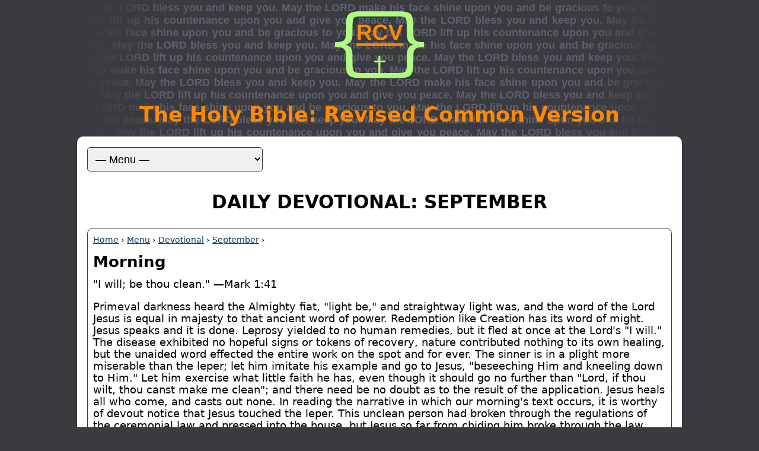

--- FILE ---
content_type: text/html; charset=utf-8
request_url: https://www.revisedcommonversion.com/pages/devotional/sep04.html
body_size: 2814
content:
<!DOCTYPE html>
<html lang="en">
<head>
  <meta charset="UTF-8">
  <title>September 4 - Devotional | Revised Common Version</title>
  <meta content="en-us" http-equiv="Content-Language" />
  <meta content="Bible" name="genre" />
  <meta content="English" name="language" />
  <meta property="og:title" content="September 4 - Devotional | Revised Common Version" />
  <meta property="og:image" content="../../images/rcv-logo-512.png" />
  <meta itemprop="name" content="September 4 - Devotional | Revised Common Version" />
  <meta name="description" content="Morning and Evening, by Charles Spurgeon: September 4" />
  <meta id="meta-tag-description" property="og:description" content="Morning and Evening, by Charles Spurgeon: September 4" />
  <meta itemprop="description" content="Morning and Evening, by Charles Spurgeon: September 4" />
  <meta name="viewport" content="width=device-width" />
  <link rel="icon" href="../../images/rcv-icon.png" type="image/png" />
  <link rel="apple-touch-icon" href="../../images/rcv-logo-120.png" /> 
  <link rel="apple-touch-icon" sizes="180x180" href="../../images/rcv-logo-180.png" />  
  <link rel="apple-touch-icon" sizes="152x152" href="../../images/rcv-logo-152.png" />  
  <link rel="apple-touch-icon" sizes="167x167" href="../../images/rcv-logo-167.png" />
  <link href="../../css/rcv-styles.css" rel="stylesheet" type="text/css" />
  <script src="../../js/jquery-3.7.1.min.js"></script>
  <script src="../../js/interface.js"></script>
</head>

<body>
<div id="banner">
  <img id="logo" src="../../images/rcv-logo.png" alt="RCV Logo" />
  <h1 class="site-title">The Holy Bible: Revised Common Version</h1>
</div>
  
<div id="page">
<header>
  <form id="sitenav" title="Choose a menu option to navigate the RCV website.">
    <select id="main-menu">
      <option value="" selected>— Menu —</option>
      <option value="../../index.html">Home</option>
      <option value="../ot.html">Old Testament</option>
      <option value="../nt.html">New Testament</option>
      <option value="../reading.html">Daily Reading</option>
      <option value="../devotional.html">Devotional</option>
      <option value="../reference.html">Reference</option>
      <option value="../books.html">Books</option>
      <option value="../download.html">Download</option>
      <option value="../purchase.html">Purchase</option>
      <option value="../contributions.html">Contributions</option>
      <option value="../articles.html">Articles</option>
      <option value="../search.html">Search</option>
    </select><!--main-menu-->
  </form><!--sitenav-->
  <h2 class="book-title">Daily Devotional: September</h2>
</header>

<section>
  <nav class="link-trail"><a href="../../index.html">Home</a> &rsaquo; <a href="../menu.html">Menu</a> &rsaquo; <a href="../devotional.html">Devotional</a> &rsaquo; <a href="september.html">September</a> &rsaquo;</nav>
  <h3>Morning</h3>
  <p>"I will; be thou clean." &mdash;Mark 1:41</p>
  <p>Primeval darkness heard the Almighty fiat, "light be," and straightway light was, and the word of the Lord Jesus is equal in majesty to that ancient word of power. Redemption like Creation has its word of might. Jesus speaks and it is done. Leprosy yielded to no human remedies, but it fled at once at the Lord's "I will." The disease exhibited no hopeful signs or tokens of recovery, nature contributed nothing to its own healing, but the unaided word effected the entire work on the spot and for ever. The sinner is in a plight more miserable than the leper; let him imitate his example and go to Jesus, "beseeching Him and kneeling down to Him." Let him exercise what little faith he has, even though it should go no further than "Lord, if thou wilt, thou canst make me clean"; and there need be no doubt as to the result of the application. Jesus heals all who come, and casts out none. In reading the narrative in which our morning's text occurs, it is worthy of devout notice that Jesus touched the leper. This unclean person had broken through the regulations of the ceremonial law and pressed into the house, but Jesus so far from chiding him broke through the law Himself in order to meet him. He made an interchange with the leper, for while He cleansed him, He contracted by that touch a Levitical defilement. Even so Jesus Christ was made sin for us, although in Himself He knew no sin, that we might be made the righteousness of God in Him. O that poor sinners would go to Jesus, believing in the power of His blessed substitutionary work, and they would soon learn the power of His gracious touch. That hand which multiplied the loaves, which saved sinking Peter, which upholds afflicted saints, which crowns believers, that same hand will touch every seeking sinner, and in a moment make him clean. The love of Jesus is the source of salvation. He loves, He looks, He touches us, WE LIVE.</p>
  <hr />
  <h3>Evening</h3>
  <p>"Just balances, just weights, a just ephah, and a just hin, shall ye have." &mdash;Leviticus 19:36</p>
  <p>Weights, and scales, and measures were to be all according to the standard of justice. Surely no Christian man will need to be reminded of this in his business, for if righteousness were banished from all the world beside, it should find a shelter in believing hearts. There are, however, other balances which weigh moral and spiritual things, and these often need examining. We will call in the officer tonight.</p>
  <p>The balances in which we weigh our own and other men's characters, are they quite accurate? Do we not turn our own ounces of goodness into pounds, and other persons' bushels of excellence into pecks? See to weights and measures here, Christian. The scales in which we measure our trials and troubles, are they according to standard? Paul, who had more to suffer than we have, called his afflictions light, and yet we often consider ours to be heavy&mdash;surely something must be amiss with the weights! We must see to this matter, lest we get reported to the court above for unjust dealing. Those weights with which we measure our doctrinal belief, are they quite fair? The doctrines of grace should have the same weight with us as the precepts of the word, no more and no less; but it is to be feared that with many one scale or the other is unfairly weighted. It is a grand matter to give just measure in truth. Christian, be careful here. Those measures in which we estimate our obligations and responsibilities look rather small. When a rich man gives no more to the cause of God than the poor contribute, is that a just ephah and a just hin? When ministers are half starved, is that honest dealing? When the poor are despised, while ungodly rich men are held in admiration, is that a just balance? Reader, we might lengthen the list, but we prefer to leave it as your evening's work to find out and destroy all unrighteous balances, weights, and measures.</p>
  <p class="center"><a href="#banner">Top</a></p>
</section>
</div><!--page-->

<footer class="site-foot">
  <p><a href="../gospel.html">A Gospel Message</a></p>
</footer>
</body>
</html>
<!--
  The Holy Bible: Revised Common Version
  Copyright (c) 2026 William Masopust
  http://www.revisedcommonversion.com
  The source code of the RCV text is available at http://source.rcv.xyz.
  
  This project and the accompanying materials are made available under the
  terms of the Eclipse Public License 2.0 which is available at
  https://www.eclipse.org/legal/epl-2.0/.
  
  SPDX-License-Identifier: EPL-2.0
-->
